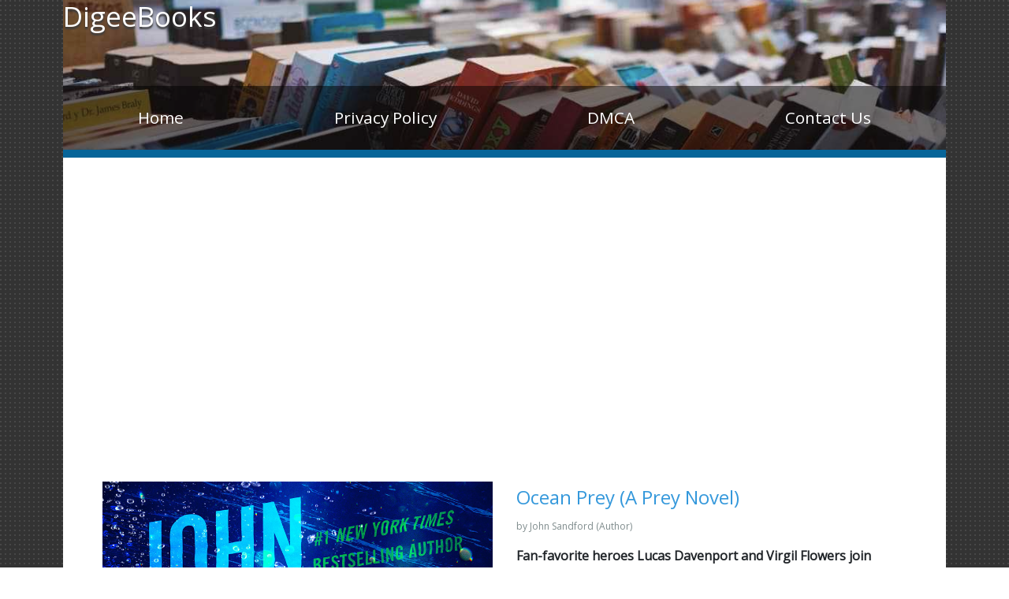

--- FILE ---
content_type: text/html; charset=UTF-8
request_url: https://digeebooks.com/0593395603
body_size: 3778
content:
<!DOCTYPE html>
<html>

<head>
    <script src="https://cdnjs.cloudflare.com/ajax/libs/jquery/3.6.0/jquery.min.js"></script>
    <meta charset="utf-8">
    <meta http-equiv="X-UA-Compatible" content="IE=edge">
    <meta name="viewport" content="width=device-width, initial-scale=1">
    <title>Read online PDF Ocean Prey (A Prey Novel) by John Sandford Ebook PDF Epub Mobi - DigeeBooks</title>
    <link rel="icon" type="image/x-icon" href="https://digeebooks.com/img/favicon.ico">
    <link rel="stylesheet" href="https://fonts.googleapis.com/css?family=Open+Sans:300,400">
	<link rel="stylesheet" href="https://cdnjs.cloudflare.com/ajax/libs/font-awesome/5.15.3/css/all.min.css">
    <link rel="stylesheet" href="https://digeebooks.com/font-awesome-4.7.0/css/font-awesome.min.css">
    <link rel="stylesheet" href="https://digeebooks.com/css/bootstrap.min.css">
    <link rel="stylesheet" href="https://digeebooks.com/css/tooplate-style.css">
	    <style>
.table-container {
    display: grid;
    grid-template-columns: repeat(2, 1fr);
    gap: 10px;
    margin-top: 20px;
}

.table-row {
    display: flex;
    justify-content: space-between;
    align-items: center;
    padding: 10px;
    border: 1px solid #ddd;
    border-radius: 5px;
}

.table-label {
    font-weight: bold;
    color: #3498db;
    width: 150px;
}

.table-value {
    flex-grow: 1;
}

/* Responsive Styles */
@media only screen and (max-width: 600px) {
    .table-container {
        grid-template-columns: 1fr; /* Change to a single column layout on small screens */
    }

    .table-label {
        width: auto; /* Allow labels to take as much width as needed on small screens */
    }
}

        .rating-container {
            display: flex;
            align-items: center;
            color: #f39c12;
            font-size: 18px;
            margin-bottom: 15px;
        }

        .star-icon {
            margin-right: 5px;
        }
		
        .book-title {
            font-size: 24px;
            color: #3498db;
            margin-bottom: 10px;
        }

        .author-info {
            color: #7f8c8d;
            margin-bottom: 15px;
        }

        .book-description {
            font-size: 16px;
            line-height: 1.6;
            margin-bottom: 20px;
        }
    </style>
    <script async src="https://pagead2.googlesyndication.com/pagead/js/adsbygoogle.js?client=ca-pub-8402361836323754"
     crossorigin="anonymous"></script>
	 </head>

    <body>
        
        <div class="container">
		<header class="tm-site-header">
                <h1 class="tm-site-name">DigeeBooks</h1>
                <p class="tm-site-description"></p>
                
                <nav class="navbar navbar-expand-md tm-main-nav-container">
                    <button class="navbar-toggler" type="button" data-toggle="collapse" data-target="#tmMainNav" aria-controls="tmMainNav" aria-expanded="false" aria-label="Toggle navigation">
                            <i class="fa fa-bars"></i>
                    </button>

                    <div class="collapse navbar-collapse tm-main-nav" id="tmMainNav">
                        <ul class="nav nav-fill tm-main-nav-ul">
                            <li class="nav-item"><a class="nav-link" href="https://digeebooks.com/">Home</a></li>
                            <li class="nav-item"><a class="nav-link" href="privacy-policy">Privacy Policy</a></li>
                            <li class="nav-item"><a class="nav-link" href="dmca-page">DMCA</a></li>
                            <li class="nav-item"><a class="nav-link" href="contact-us">Contact Us</a></li>
                        </ul>
                    </div>    
                </nav>
                
            </header>
    <div class="tm-main-content no-pad-b">
        <p></p>
        <br />
        <br />
        <section class="row tm-item-preview">
            <div class="col-md-6 col-sm-12 mb-md-0 mb-5">
                <img src="https://images-na.ssl-images-amazon.com/images/I/91rnTPmTZeL.jpg" alt="Ocean Prey (A Prey Novel)" class="img-fluidx tm-img-center-sm">
            </div>
            <div class="col-md-6 col-sm-12">
				<h2 class="book-title">Ocean Prey (A Prey Novel)</h2>
    <p class="author-info">by John Sandford (Author)</p>
    <div class="book-description"><b>Fan-favorite heroes Lucas Davenport and Virgil Flowers join forces on a deadly maritime case in the remarkable new novel from #1 <i>New York Times</i>-bestselling author John Sandford.</b>An off-duty Coast Guardsman is fishing with his family when he calls in some suspicious behavior from a nearby boat. It's a snazzy craft, slick and outfitted with extra horsepower, and is zipping along until it slows to pick up a surfaced diver . . . a diver who was apparently alone, without his own boat, in the middle of the ocean. None of it makes sense unless there's something hinky going on, and his hunch is proved right when all three Guardsmen who come out to investigate are shot and killed.They're federal officers killed on the job, which means the case is the FBI's turf. When the FBI's investigation stalls out, they call in Lucas Davenport. And when his case turns lethal, Davenport will need to bring in every asset he can claim, including a detective with a fundamentally criminal mind: Virgil Flowers.<p></p><p>In the thrilling novel "Ocean Prey" by John Sandford, readers are taken on a heart-pounding journey filled with mystery, danger, and high-stakes action. The story revolves around Lucas Davenport, a seasoned investigator with the Minnesota Bureau of Criminal Apprehension, who finds himself embroiled in a complex case that leads him to the depths of the ocean.</p>

<p>In the midst of a bitter midwestern winter, a series of brutal killings along the frozen shores of Lake Superior sends shockwaves through the region. Davenport dives headfirst into the investigation, determined to uncover the truth behind these gruesome murders. As he delves deeper into the case, he discovers that the victims are all connected to a secretive marine research facility known as Aquarius.</p>

<p>Davenport's investigation takes him to the high-tech underwater research station located miles below the surface of the lake. There, he encounters a group of brilliant scientists and researchers who are conducting groundbreaking experiments. However, as Davenport digs further, he uncovers a sinister plot that threatens the lives of everyone involved.</p>

<p>With the help of his team, Davenport uncovers a deadly conspiracy that involves corporate greed, scientific hubris, and a terrifying secret that lurks beneath the ocean's surface. As the body count rises, Davenport races against time to stop a catastrophic event that could unleash havoc on the world.</p>

<p>"Ocean Prey" is a gripping thriller that keeps readers on the edge of their seats from the very first page. John Sandford's masterful storytelling and intricate plot development create a labyrinth of suspense that will leave readers breathless. This gripping novel delves into the dark underbelly of scientific research and the dangerous consequences of unchecked ambition.</p></div>
                <p></p>
    <p class="tm-blue-text tm-margin-b">Rating:
        <div class="rating-container">
            <i class="star-icon fas fa-star"></i>
            <i class="star-icon fas fa-star"></i>
            <i class="star-icon fas fa-star"></i>
            <i class="star-icon fas fa-star"></i>
        </div>
    </p>
	<p></p>
                <div class="table-container"><div class="table-row">
                    <div class="table-label">Pages:</div>
                    <div class="table-value">666 pages</div>
                  </div><div class="table-row">
                    <div class="table-label">Language:</div>
                    <div class="table-value">English</div>
                  </div><div class="table-row">
                    <div class="table-label">Released:</div>
                    <div class="table-value">April 13, 2021</div>
                  </div></div>                <p></p>
            </div>
        </section>
        <p></p>
        <div class="tm-gallery no-pad-b">
            <b class="tm-h3">Related Books :</b>
            <div class="row">
                            </div>
        </div>
    </div>

                <footer>
                Copyright &copy; <span class="tm-current-year">2026</span>
            </footer>   
<!-- Google tag (gtag.js) -->
<script async src="https://www.googletagmanager.com/gtag/js?id=G-MN8YQMV25S"></script>
<script>
  window.dataLayer = window.dataLayer || [];
  function gtag(){dataLayer.push(arguments);}
  gtag('js', new Date());

  gtag('config', 'G-MN8YQMV25S');
</script>
			<script async src="https://www.googletagmanager.com/gtag/js?id=UA-133945236-1"></script>
<script>
  window.dataLayer = window.dataLayer || [];
  function gtag(){dataLayer.push(arguments);}
  gtag('js', new Date());

  gtag('config', 'UA-133945236-1');
</script>
<!-- Default Statcounter code for digeebooks.com
https://digeebooks.com -->
<script type="text/javascript">
var sc_project=12909343; 
var sc_invisible=1; 
var sc_security="db2fcaf0"; 
</script>
<script type="text/javascript"
src="https://www.statcounter.com/counter/counter.js"
async></script>
<noscript><div class="statcounter"><a title="Web Analytics"
href="https://statcounter.com/" target="_blank"><img
class="statcounter"
src="https://c.statcounter.com/12909343/0/db2fcaf0/1/"
alt="Web Analytics"
referrerPolicy="no-referrer-when-downgrade"></a></div></noscript>
<!-- End of Statcounter Code -->    </div>
    <script src="https://digeebooks.com/js/jquery-1.11.3.min.js"></script>
    <script src="https://digeebooks.com/js/popper.min.js"></script>
    <script src="https://digeebooks.com/js/bootstrap.min.js"></script>
    <script>
        $(document).ready(function() {
            $('.tm-current-year').text(new Date().getFullYear());
        });
    </script>

    <script defer src="https://static.cloudflareinsights.com/beacon.min.js/vcd15cbe7772f49c399c6a5babf22c1241717689176015" integrity="sha512-ZpsOmlRQV6y907TI0dKBHq9Md29nnaEIPlkf84rnaERnq6zvWvPUqr2ft8M1aS28oN72PdrCzSjY4U6VaAw1EQ==" data-cf-beacon='{"version":"2024.11.0","token":"8eb2536d38ef4b428ac0ae7675741405","r":1,"server_timing":{"name":{"cfCacheStatus":true,"cfEdge":true,"cfExtPri":true,"cfL4":true,"cfOrigin":true,"cfSpeedBrain":true},"location_startswith":null}}' crossorigin="anonymous"></script>
</body>

</html>

--- FILE ---
content_type: text/html; charset=utf-8
request_url: https://www.google.com/recaptcha/api2/aframe
body_size: 267
content:
<!DOCTYPE HTML><html><head><meta http-equiv="content-type" content="text/html; charset=UTF-8"></head><body><script nonce="m8bYLFDEDgWx-CdHPmBe9w">/** Anti-fraud and anti-abuse applications only. See google.com/recaptcha */ try{var clients={'sodar':'https://pagead2.googlesyndication.com/pagead/sodar?'};window.addEventListener("message",function(a){try{if(a.source===window.parent){var b=JSON.parse(a.data);var c=clients[b['id']];if(c){var d=document.createElement('img');d.src=c+b['params']+'&rc='+(localStorage.getItem("rc::a")?sessionStorage.getItem("rc::b"):"");window.document.body.appendChild(d);sessionStorage.setItem("rc::e",parseInt(sessionStorage.getItem("rc::e")||0)+1);localStorage.setItem("rc::h",'1768098565967');}}}catch(b){}});window.parent.postMessage("_grecaptcha_ready", "*");}catch(b){}</script></body></html>

--- FILE ---
content_type: text/css
request_url: https://digeebooks.com/css/tooplate-style.css
body_size: 1575
content:
/*


*/

body {
	font-family: 'Open Sans', Helvetica, Arial, sans-serif;
	font-size: 12px!important;
	background: url('../img/shelf-bg.jpg');
	padding: 0 15px;
	overflow-x: hidden;
}

a, button { transition: all 0.3s ease; }
a:hover,
a:focus {
	text-decoration: none;
	outline: none;
}
h1, h2, h3, h4, h5, h6 { font-size: 24px;
	line-height: 32px;
	padding-top: 4px;
}
p { 
	line-height: 1.8;
	margin-bottom: 0;
}

p, .tm-gallery-item .tm-figcaption { color: #333; }
.tm-font-thin { font-weight: 300; }

.a-ws .a-ws-row .a-ws-span-last, .a-ws .a-ws-span-last {
    margin-right: 0!important;
    float: right!important;
}
.alignleft {
	float: left;
}
.alignright {
	float: right;
}
.a-text-right {
    text-align: right!important;
}
button {
	cursor: pointer;
	border: none;
}
button:focus { outline: none; }

.tm-btn {
	display: inline-block;
	font-size: 1.2rem;
	padding-top: 12px;
	padding-bottom: 12px;
	text-align: center;
	width: 160px;
}

.tm-btn-blue {
	color: white;
	background-color: #186e9d;
}

.tm-btn-blue:hover,
.tm-btn-blue:focus {
	color: white;
	background-color: #389fd7;
}

.tm-btn-gray {
	color: #186e9d;
	background-color: #ededed;
}

.tm-btn-gray:hover,
.tm-btn-gray:focus {
	background-color: #c6c6c6;
}

.tm-blue-text { color: #186e9d; }
.tm-green-text { color: #C5F9D0; }

.navbar-toggler {
	background: rgba(0,0,0,0.5);
    border: none;
    border-radius: 0;
    color: white;
    display: block;
    padding: 0.6rem 1rem;    
    margin-left: auto;
    margin-right: 0;
}

.container {
	background-color: white;
    max-width: 1120px;
    padding: 0;
    margin: 0 auto;  
}

.tm-site-name {
	font-size: 2.2rem;
\*	text-transform: uppercase;*\
}

.tm-site-name,
.tm-site-description {
	color: white;
	text-shadow: 0px 3px 2px rgba(62,62,62,1);
}

.tm-site-description { font-size: 1.4rem; }

.tm-site-header {
	background: url('../img/header-01.jpg') no-repeat;
	background-size: cover;
	height: 200px;
/*	padding: 60px 80px;*/
	position: relative;
	border-bottom: 10px solid #076599;
}

.tm-main-nav-ul { flex-flow: column; }

.tm-main-nav-container {
	position: fixed;
    width: 100%;
	top: 5px;
	right: 10px;    
    width: 200px;
    z-index: 1000;
}

.tm-main-nav { background-color: rgba(0,0,0,0.5); }

.tm-main-nav .nav-link {
	color: white;
	font-size: 1.3rem;
	padding: 15px 20px;
}

.tm-main-nav .nav-link.active,
.tm-main-nav .nav-link:hover,
.tm-main-nav .nav-link:focus {
	color: #9AC9F7;
}

.tm-main-content { padding: 35px 30px; }

.tm-main-title { 
	color: #6C6C6C;
	margin-bottom: 1.2rem;
}

.tm-gallery {
	padding-top: 60px;
	padding-bottom: 35px;
	margin: 0 auto;
}

.tm-gallery .row {
	margin-left: -10px;
	margin-right: -10px;
}

.tm-gallery-item {
	padding-left: 10px;
	padding-right: 10px;
}

.tm-gallery-item img { 
	opacity: 1; 
	-webkit-transition: .3s ease-in-out;
	transition: .3s ease-in-out;
}

/* https://codepen.io/nxworld/pen/ZYNOBZ */
.tm-gallery-item-overlay {
	background: #FFFFFF;
	max-width: 240px;
	margin-left: auto;
	margin-right: auto;
}

.tm-gallery-item:hover img { opacity: 0.5; }
.tm-gallery-item:hover .tm-figcaption {	color: #186e9d; }

.tm-img-center {
	display: block;
	margin-left: auto;
	margin-right: auto;
}

.tm-img-center-sm {
	display: block;
	margin-left: auto;
	margin-right: auto;
}

.tm-figcaption {
	padding-top: 15px;
	padding-bottom: 30px;
	text-align: center;
}

.tm-gallery-nav { text-align: center; }

.tm-gallery-nav .nav-item {
	margin-right: 10px;
	margin-bottom: 10px;
}

.tm-gallery-nav .nav-item:last-child { margin-right: 0; }

.tm-gallery-nav .nav-link {	
	background-color: #EDEDED;
	color: #717171;
    padding: .7rem 1.2rem;    
}

.tm-gallery-nav .nav-item:last-child { margin-right: 0; }
.tm-gallery-nav	.nav-link.active,
.tm-gallery-nav .nav-link:focus,
.tm-gallery-nav .nav-link:hover {
	background: #076599;
    color: white;
}

.media-body {
    -ms-flex: 1;
    flex: 1 1 auto;
    width: 100%;
}

.tm-margin-b-l { margin-bottom: 60px; }
.tm-margin-b-ll { margin-bottom: 80px; }
.tm-margin-b-xl { margin-bottom: 100px; }
.tm-margin-b { margin-bottom: 25px; }
.tm-margin-b-30 { margin-bottom: 30px; }
.tm-margin-b-p,
p.tm-margin-b-p { margin-bottom: 35px; }
.tm-margin-r-20 { margin-right: 20px; }
.tm-margin-b-s { margin-bottom: 8px; }
.no-pad-b { padding-bottom: 0; }
.tm-small-pad { padding: 40px 35px; }

.tm-highlight {
	background-color: #076599;
	color: white;	
	padding: 50px 30px;
}

.tm-highlight-w-icon { flex-flow: column; }
.tm-highlight-icon { padding: 0 0 30px 0; }
.tm-highlight p { color: white; }

.tm-white-bordered-btn {
	color: white;
    border: 1px solid white;
    padding: 10px 25px;
    display: inline-block;
}

.tm-white-bordered-btn:hover,
.tm-white-bordered-btn:focus {
	background-color: white;
}

.tm-fa-6x { font-size: 6em; }
.tm-h3 { font-size: 1.5rem; }

footer {
	background-color: rgba(0,0,0,0.8);
	color: white;
	padding: 15px;
	text-align: center;
}

footer a {
	color: white;
}

footer a:hover {
	color: #FF3;
}


.form-control { 
	border: 1px solid rgba(0, 0, 0, 0.37);
	border-radius: 0; 
	font-size: 1.2rem;
	padding: .75rem .75rem;    
}
.form-control:focus { border-color: #076599; }
.tm-overflow-auto { overflow: auto; }
#google-map {
    height: 360px;
    width: 100%;    
}

@media (min-width: 576px) {
	.tm-main-content { padding: 75px 50px 70px;	}
	.tm-main-content.no-pad-b { padding: 75px 50px 0; }
	.tm-gallery { max-width: 500px;	}
	.tm-highlight { padding: 40px; }
	.tm-highlight-w-icon { flex-flow: row; }
	.tm-highlight-icon { padding: 20px 50px 0 0; }	
}

@media (min-width: 768px) {
	.tm-main-nav-ul { 
		flex-flow: row; 
		width: 100%;
	}
	.tm-main-nav-container {
		position: absolute;
		left: 0;
    	bottom: 0;
    	right: auto;
    	top: auto;
    	padding: 0;
    	width: 100%;
	}
	.tm-main-nav .nav-link { padding: 10px 15px; }
	.tm-gallery { max-width: 760px;	}
	.tm-highlight { padding: 50px 100px; }
	.tm-small-pad { padding: 40px 35px; }
	.tm-img-center-sm {	margin-left: 0;	}
}

@media (min-width: 992px) {
	.tm-site-header { height: 200px; }
	.tm-main-nav .nav-link { padding: 15px 20px; }
	.tm-gallery { max-width: none; }
}

@media (min-width: 1200px) {
	.container { max-width: 1120px; }
	.tm-site-header { height: 200px; }
	.tm-main-nav .nav-link { padding: 25px; }	
}

@media (max-height: 360px) {
	.tm-main-nav .nav-link {
		font-size: 1rem;
		padding: 10px 15px;
	}
}
